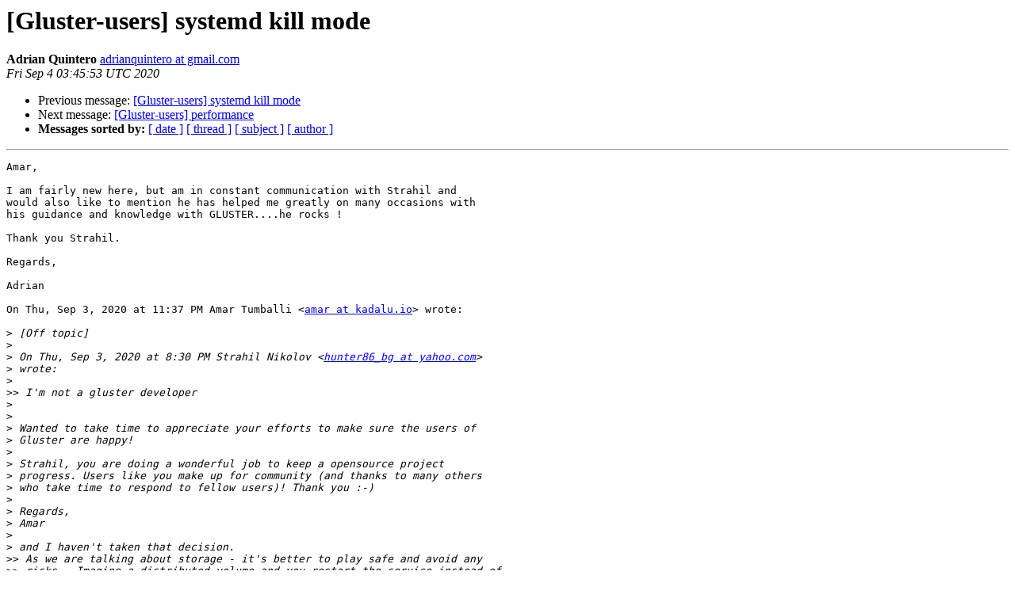

--- FILE ---
content_type: text/html
request_url: https://lists.gluster.org/pipermail/gluster-users/2020-September/038710.html
body_size: 7847
content:
<!DOCTYPE HTML PUBLIC "-//W3C//DTD HTML 4.01 Transitional//EN">
<HTML>
 <HEAD>
   <TITLE> [Gluster-users] systemd kill mode
   </TITLE>
   <LINK REL="Index" HREF="index.html" >
   <LINK REL="made" HREF="mailto:gluster-users%40gluster.org?Subject=Re:%20Re%3A%20%5BGluster-users%5D%20systemd%20kill%20mode&In-Reply-To=%3CCADWatvd%2Bo_v%2Bxn4MUC%2B%2BcXDOY%2BvqZ4%3DfGOHDwtcUveiWoigd4g%40mail.gmail.com%3E">
   <META NAME="robots" CONTENT="index,nofollow">
   <style type="text/css">
       pre {
           white-space: pre-wrap;       /* css-2.1, curent FF, Opera, Safari */
           }
   </style>
   <META http-equiv="Content-Type" content="text/html; charset=us-ascii">
   <LINK REL="Previous"  HREF="038709.html">
   <LINK REL="Next"  HREF="038708.html">
 </HEAD>
 <BODY BGCOLOR="#ffffff">
   <H1>[Gluster-users] systemd kill mode</H1>
    <B>Adrian Quintero</B> 
    <A HREF="mailto:gluster-users%40gluster.org?Subject=Re:%20Re%3A%20%5BGluster-users%5D%20systemd%20kill%20mode&In-Reply-To=%3CCADWatvd%2Bo_v%2Bxn4MUC%2B%2BcXDOY%2BvqZ4%3DfGOHDwtcUveiWoigd4g%40mail.gmail.com%3E"
       TITLE="[Gluster-users] systemd kill mode">adrianquintero at gmail.com
       </A><BR>
    <I>Fri Sep  4 03:45:53 UTC 2020</I>
    <P><UL>
        <LI>Previous message: <A HREF="038709.html">[Gluster-users] systemd kill mode
</A></li>
        <LI>Next message: <A HREF="038708.html">[Gluster-users] performance
</A></li>
         <LI> <B>Messages sorted by:</B> 
              <a href="date.html#38710">[ date ]</a>
              <a href="thread.html#38710">[ thread ]</a>
              <a href="subject.html#38710">[ subject ]</a>
              <a href="author.html#38710">[ author ]</a>
         </LI>
       </UL>
    <HR>  
<!--beginarticle-->
<PRE>Amar,

I am fairly new here, but am in constant communication with Strahil and
would also like to mention he has helped me greatly on many occasions with
his guidance and knowledge with GLUSTER....he rocks !

Thank you Strahil.

Regards,

Adrian

On Thu, Sep 3, 2020 at 11:37 PM Amar Tumballi &lt;<A HREF="https://lists.gluster.org/mailman/listinfo/gluster-users">amar at kadalu.io</A>&gt; wrote:

&gt;<i> [Off topic]
</I>&gt;<i>
</I>&gt;<i> On Thu, Sep 3, 2020 at 8:30 PM Strahil Nikolov &lt;<A HREF="https://lists.gluster.org/mailman/listinfo/gluster-users">hunter86_bg at yahoo.com</A>&gt;
</I>&gt;<i> wrote:
</I>&gt;<i>
</I>&gt;&gt;<i> I'm not a gluster developer
</I>&gt;<i>
</I>&gt;<i>
</I>&gt;<i> Wanted to take time to appreciate your efforts to make sure the users of
</I>&gt;<i> Gluster are happy!
</I>&gt;<i>
</I>&gt;<i> Strahil, you are doing a wonderful job to keep a opensource project
</I>&gt;<i> progress. Users like you make up for community (and thanks to many others
</I>&gt;<i> who take time to respond to fellow users)! Thank you :-)
</I>&gt;<i>
</I>&gt;<i> Regards,
</I>&gt;<i> Amar
</I>&gt;<i>
</I>&gt;<i> and I haven't taken that decision.
</I>&gt;&gt;<i> As we are talking about storage - it's better to play safe and avoid any
</I>&gt;&gt;<i> risks . Imagine a distributed volume and you restart the service instead of
</I>&gt;&gt;<i> reload ... Data will be unavailable and the situation can go ugly.
</I>&gt;&gt;<i>
</I>&gt;&gt;<i> Best Regards,
</I>&gt;&gt;<i> Strahil Nikolov
</I>&gt;&gt;<i>
</I>&gt;&gt;<i>
</I>&gt;&gt;<i>
</I>&gt;&gt;<i> &#1042; &#1095;&#1077;&#1090;&#1074;&#1098;&#1088;&#1090;&#1098;&#1082;, 3 &#1089;&#1077;&#1087;&#1090;&#1077;&#1084;&#1074;&#1088;&#1080; 2020 &#1075;., 10:11:42 &#1043;&#1088;&#1080;&#1085;&#1091;&#1080;&#1095;+3, Ward Poelmans &lt;
</I>&gt;&gt;<i> <A HREF="https://lists.gluster.org/mailman/listinfo/gluster-users">wpoely86 at gmail.com</A>&gt; &#1085;&#1072;&#1087;&#1080;&#1089;&#1072;:
</I>&gt;&gt;<i>
</I>&gt;&gt;<i>
</I>&gt;&gt;<i>
</I>&gt;&gt;<i>
</I>&gt;&gt;<i>
</I>&gt;&gt;<i> Hi Strahil,
</I>&gt;&gt;<i>
</I>&gt;&gt;<i> On 2/09/2020 21:30, Strahil Nikolov wrote:
</I>&gt;&gt;<i>
</I>&gt;&gt;<i> &gt; you shouldn't do that,as it is intentional - glusterd is just a
</I>&gt;&gt;<i> management layer and you might need to restart it in order to reconfigure a
</I>&gt;&gt;<i> node. You don't want to kill your bricks to introduce a change, right?
</I>&gt;&gt;<i>
</I>&gt;&gt;<i> Starting up daemons in one systemd unit and killing them with another is
</I>&gt;&gt;<i> a bit weird? Can't a reconfigure happen through a ExecReload? Or let the
</I>&gt;&gt;<i> management daemon and the actual brick daemons run under different
</I>&gt;&gt;<i> systemd units?
</I>&gt;&gt;<i>
</I>&gt;&gt;<i> &gt; In CentOS there is a dedicated service that takes care to shutdown all
</I>&gt;&gt;<i> processes and avoid such freeze .
</I>&gt;&gt;<i>
</I>&gt;&gt;<i> Thanks, that should fix the issue too.
</I>&gt;&gt;<i>
</I>&gt;&gt;<i>
</I>&gt;&gt;<i> Ward
</I>&gt;&gt;<i> ________
</I>&gt;&gt;<i>
</I>&gt;&gt;<i>
</I>&gt;&gt;<i>
</I>&gt;&gt;<i> Community Meeting Calendar:
</I>&gt;&gt;<i>
</I>&gt;&gt;<i> Schedule -
</I>&gt;&gt;<i> Every 2nd and 4th Tuesday at 14:30 IST / 09:00 UTC
</I>&gt;&gt;<i> Bridge: <A HREF="https://bluejeans.com/441850968">https://bluejeans.com/441850968</A>
</I>&gt;&gt;<i>
</I>&gt;&gt;<i> Gluster-users mailing list
</I>&gt;&gt;<i> <A HREF="https://lists.gluster.org/mailman/listinfo/gluster-users">Gluster-users at gluster.org</A>
</I>&gt;&gt;<i> <A HREF="https://lists.gluster.org/mailman/listinfo/gluster-users">https://lists.gluster.org/mailman/listinfo/gluster-users</A>
</I>&gt;&gt;<i> ________
</I>&gt;&gt;<i>
</I>&gt;&gt;<i>
</I>&gt;&gt;<i>
</I>&gt;&gt;<i> Community Meeting Calendar:
</I>&gt;&gt;<i>
</I>&gt;&gt;<i> Schedule -
</I>&gt;&gt;<i> Every 2nd and 4th Tuesday at 14:30 IST / 09:00 UTC
</I>&gt;&gt;<i> Bridge: <A HREF="https://bluejeans.com/441850968">https://bluejeans.com/441850968</A>
</I>&gt;&gt;<i>
</I>&gt;&gt;<i> Gluster-users mailing list
</I>&gt;&gt;<i> <A HREF="https://lists.gluster.org/mailman/listinfo/gluster-users">Gluster-users at gluster.org</A>
</I>&gt;&gt;<i> <A HREF="https://lists.gluster.org/mailman/listinfo/gluster-users">https://lists.gluster.org/mailman/listinfo/gluster-users</A>
</I>&gt;&gt;<i>
</I>&gt;<i>
</I>&gt;<i>
</I>&gt;<i> --
</I>&gt;<i> --
</I>&gt;<i> <A HREF="https://kadalu.io">https://kadalu.io</A>
</I>&gt;<i> Container Storage made easy!
</I>&gt;<i>
</I>&gt;<i> ________
</I>&gt;<i>
</I>&gt;<i>
</I>&gt;<i>
</I>&gt;<i> Community Meeting Calendar:
</I>&gt;<i>
</I>&gt;<i> Schedule -
</I>&gt;<i> Every 2nd and 4th Tuesday at 14:30 IST / 09:00 UTC
</I>&gt;<i> Bridge: <A HREF="https://bluejeans.com/441850968">https://bluejeans.com/441850968</A>
</I>&gt;<i>
</I>&gt;<i> Gluster-users mailing list
</I>&gt;<i> <A HREF="https://lists.gluster.org/mailman/listinfo/gluster-users">Gluster-users at gluster.org</A>
</I>&gt;<i> <A HREF="https://lists.gluster.org/mailman/listinfo/gluster-users">https://lists.gluster.org/mailman/listinfo/gluster-users</A>
</I>&gt;<i>
</I>

-- 
Adrian Quintero
-------------- next part --------------
An HTML attachment was scrubbed...
URL: &lt;<A HREF="http://lists.gluster.org/pipermail/gluster-users/attachments/20200903/4a126437/attachment.html">http://lists.gluster.org/pipermail/gluster-users/attachments/20200903/4a126437/attachment.html</A>&gt;
</PRE>

<!--endarticle-->
    <HR>
    <P><UL>
        <!--threads-->
	<LI>Previous message: <A HREF="038709.html">[Gluster-users] systemd kill mode
</A></li>
	<LI>Next message: <A HREF="038708.html">[Gluster-users] performance
</A></li>
         <LI> <B>Messages sorted by:</B> 
              <a href="date.html#38710">[ date ]</a>
              <a href="thread.html#38710">[ thread ]</a>
              <a href="subject.html#38710">[ subject ]</a>
              <a href="author.html#38710">[ author ]</a>
         </LI>
       </UL>

<hr>
<a href="https://lists.gluster.org/mailman/listinfo/gluster-users">More information about the Gluster-users
mailing list</a><br>
</body></html>
